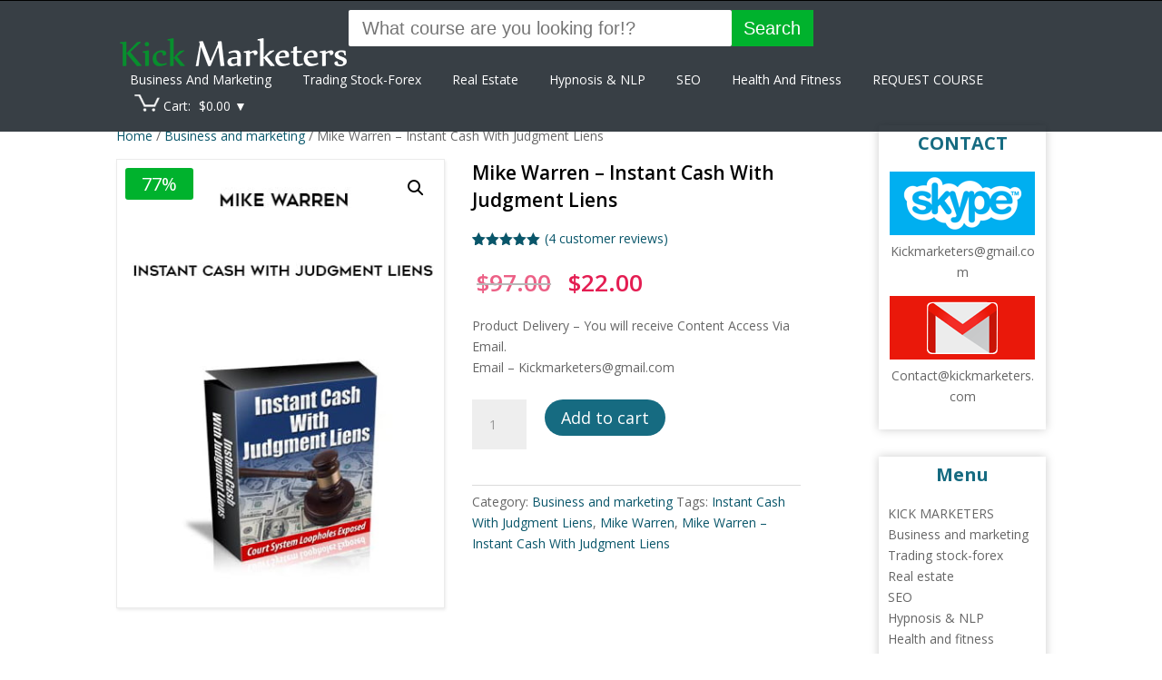

--- FILE ---
content_type: text/html; charset=utf-8
request_url: https://www.google.com/recaptcha/api2/aframe
body_size: 267
content:
<!DOCTYPE HTML><html><head><meta http-equiv="content-type" content="text/html; charset=UTF-8"></head><body><script nonce="xCB-Z7t-_p5LaGs2UCh7vA">/** Anti-fraud and anti-abuse applications only. See google.com/recaptcha */ try{var clients={'sodar':'https://pagead2.googlesyndication.com/pagead/sodar?'};window.addEventListener("message",function(a){try{if(a.source===window.parent){var b=JSON.parse(a.data);var c=clients[b['id']];if(c){var d=document.createElement('img');d.src=c+b['params']+'&rc='+(localStorage.getItem("rc::a")?sessionStorage.getItem("rc::b"):"");window.document.body.appendChild(d);sessionStorage.setItem("rc::e",parseInt(sessionStorage.getItem("rc::e")||0)+1);localStorage.setItem("rc::h",'1768981396877');}}}catch(b){}});window.parent.postMessage("_grecaptcha_ready", "*");}catch(b){}</script></body></html>

--- FILE ---
content_type: text/css
request_url: https://kickmarketers.com/wp-content/plugins/woocommerce-woocartpro/static/styles/frontend/style.css?ver=2.6
body_size: 2008
content:
.festi-multisteps-error
{
    background-color: red;
}

body label#festi-cart
{
}

body a#festi-cart::after,
body a#festi-cart::before,
body a#festi-cart *::after,
body a#festi-cart *::before,

body div#festi-cart-pop-up-content,
body div#festi-cart-pop-up-content::after,
body div#festi-cart-pop-up-content::before,
body div#festi-cart-pop-up-content *::after,
body div#festi-cart-pop-up-content *::before,

body div.festi-cart-products-content,
body div.festi-cart-products-content::after,
body div.festi-cart-products-content::before,
body div.festi-cart-products-content *::after,
body div.festi-cart-products-content *::before,

body div.festi-cart-widget-products-content,
body div.festi-cart-widget-products-content::after,
body div.festi-cart-widget-products-content::before,
body div.festi-cart-widget-products-content *::after,
body div.festi-cart-widget-products-content *::before
{
    content: none;
}


body div.festi-cart-widget-content a.festi-cart.festi-cart-widget,
body a.festi-cart.festi-cart-shortcode
{
    padding: 0;
}


a.festi-cart div.festi-cart-content
{
    display: inline-block;
    font-style: normal;
    text-align: left;
}

a.festi-cart div.festi-cart-content span
{
    text-transform: none;
    font-style: normal;
    font-weight: normal;
    text-shadow: none;
}

a.festi-cart div.festi-cart-content img.festi-cart-icon
{
    vertical-align: top;
    border:0;
    background-color: transparent;
    padding: 0;
    display:inline;
}

li.festi-cart-menu-item
{
    list-style: none;
    position: relative;
}

body div.festi-cart-products
{
    padding-top:1px;
    padding-bottom:5px;
    position: fixed;
    z-index: 11111111111;
    display: none;
}

div.festi-cart-products div.festi-cart-products-content
{
    padding:5px;
    overflow:hidden;
    font-size: 13px;
    text-align: center;
    font-family: "Helvetica Neue", Helvetica, Arial, "Lucida Grande", sans-serif;
}

div.festi-cart-widget-content div.festi-cart-widget-products-content
{
    font-size: 13px;
    text-align: center;
    font-family: "Helvetica Neue", Helvetica, Arial, "Lucida Grande", sans-serif;
}

body .festi-cart-pop-up-content {
    width: 100%;

}

body div#festi-cart-pop-up-content div.festi-cart-pop-up-body {
    width: 80%;
    margin: auto;
}


div.festi-cart-pop-up-content  div.festi-cart-pop-up-products-content
{
    font-size: 13px;
    text-align: center;
    font-family: "Helvetica Neue", Helvetica, Arial, "Lucida Grande", sans-serif;
}

div.festi-cart-products-content table,
div.festi-cart-widget-products-content table,
div.festi-cart-pop-up-products-content table,
div.festi-cart-products-content table.festi-cart-list td.festi-cart-empty,
div.festi-cart-widget-products-content table.festi-cart-list td.festi-cart-empty,
div.festi-cart-pop-up-products-content table.festi-cart-list td.festi-cart-empty
{
    border: 0;
    padding: 0;
    margin: 0;
    width: 100%;
    table-layout: auto;
    border-spacing: 0;
}

div.festi-cart-products-content table.festi-cart-list td.festi-cart-empty,
div.festi-cart-widget-products-content table.festi-cart-list td.festi-cart-empty,
div.festi-cart-pop-up-products-content table.festi-cart-list td.festi-cart-empty
{
    text-align: center;
}

div.festi-cart-products-content table.festi-cart-list tr.festi-cart-empty,
div.festi-cart-widget-products-content table.festi-cart-list tr.festi-cart-empty,
div.festi-cart-pop-up-products-content table.festi-cart-list tr.festi-cart-empty
{
    border-bottom: 0;
}

body div.festi-cart-arrow {
    width: 0;
    height: 0;
    border-left: 7px solid transparent;
    border-right: 7px solid transparent;
    border-bottom: 10px solid;
    position: absolute;
    margin-top: -10px;
    margin-left: 92px;
    z-index: 999;
    display:none;
}



div.festi-cart-products-content  table.festi-cart-list,
div.festi-cart-products-content  table.festi-cart-list td,
div.festi-cart-products-content  table.festi-cart-list tr,
div.festi-cart-widget-products-content  table.festi-cart-list,
div.festi-cart-widget-products-content  table.festi-cart-list td,
div.festi-cart-widget-products-content  table.festi-cart-list tr,
div.festi-cart-pop-up-products-content  table.festi-cart-list,
div.festi-cart-pop-up-products-content  table.festi-cart-list td,
div.festi-cart-pop-up-products-content  table.festi-cart-list tr
{
    margin: 0;
    border: 0;
    box-sizing: border-box !important;
    line-height: 1;
}


div.festi-cart-products-content  table.festi-cart-list  tr.festi-cart-item  td.festi-cart-product-title,
div.festi-cart-widget-products-content  table.festi-cart-list  tr.festi-cart-item  td.festi-cart-product-title,
div.festi-cart-pop-up-products-content  table.festi-cart-list  tr.festi-cart-item  td.festi-cart-product-title
{
    vertical-align: middle;
}

div.festi-cart-products-content  table.festi-cart-list  tr.festi-cart-item  td.festi-cart-product-title a.title,
div.festi-cart-widget-products-content  table.festi-cart-list  tr.festi-cart-item  td.festi-cart-product-title a.title,
div.festi-cart-pop-up-products-content  table.festi-cart-list  tr.festi-cart-item  td.festi-cart-product-title a.title
{
    font-weight: bold;
    text-decoration: none;
}

div.festi-cart-products-content  table.festi-cart-list  tr.festi-cart-item  td.festi-cart-product-title span.festi-cart-product-count,
div.festi-cart-products-content  table.festi-cart-list  tr.festi-cart-item  td.festi-cart-product-title span.festi-cart-product-price,
div.festi-cart-products-content  table.festi-cart-list  tr.festi-cart-item  td.festi-cart-product-title span.festi-cart-product-price span.amount,
div.festi-cart-widget-products-content  table.festi-cart-list  tr.festi-cart-item  td.festi-cart-product-title span.festi-cart-product-count,
div.festi-cart-widget-products-content  table.festi-cart-list  tr.festi-cart-item  td.festi-cart-product-title span.festi-cart-product-price,
div.festi-cart-widget-products-content  table.festi-cart-list  tr.festi-cart-item  td.festi-cart-product-title span.festi-cart-product-price span.amount,
div.festi-cart-pop-up-products-content  table.festi-cart-list  tr.festi-cart-item  td.festi-cart-product-title span.festi-cart-product-count,
div.festi-cart-pop-up-products-content  table.festi-cart-list  tr.festi-cart-item  td.festi-cart-product-title span.festi-cart-product-price,
div.festi-cart-pop-up-products-content  table.festi-cart-list  tr.festi-cart-item  td.festi-cart-product-title span.festi-cart-product-price span.amount
{
    color: #aaaaaa;
    align-self: center;
}

div.festi-cart-products-content  table.festi-cart-list  tr.festi-cart-item  td.festi-cart-product-img,
div.festi-cart-widget-products-content  table.festi-cart-list  tr.festi-cart-item  td.festi-cart-product-img,
div.festi-cart-pop-up-products-content  table.festi-cart-list  tr.festi-cart-item  td.festi-cart-product-img
{
    vertical-align: bottom;
    margin-top: 5px;
}

div.festi-cart-products-content  table.festi-cart-list  tr.festi-cart-item  td,
div.festi-cart-widget-products-content  table.festi-cart-list  tr.festi-cart-item  td,
div.festi-cart-pop-up-products-content  table.festi-cart-list  tr.festi-cart-item  td
{
    padding: 5px;
}

div.festi-cart-products-content  table.festi-cart-list  tr.festi-cart-item  td.festi-cart-product-delete a.festi-cart-remove-product img,
div.festi-cart-widget-products-content  table.festi-cart-list  tr.festi-cart-item  td.festi-cart-product-delete a.festi-cart-remove-product img,
div.festi-cart-pop-up-products-content  table.festi-cart-list  tr.festi-cart-item  td.festi-cart-product-delete a.festi-cart-remove-product img
{
    vertical-align: top;
}
div.festi-cart-products-content  table.festi-cart-list  tr.festi-cart-item  td.festi-cart-product-delete,
div.festi-cart-widget-products-content  table.festi-cart-list  tr.festi-cart-item  td.festi-cart-product-delete,
div.festi-cart-pop-up-products-content  table.festi-cart-list  tr.festi-cart-item  td.festi-cart-product-delete
{
    vertical-align: top;
}

div.festi-cart-products-content  table.festi-cart-list  tr.festi-cart-item  td.festi-cart-product-delete a.festi-cart-remove-product,
div.festi-cart-widget-products-content  table.festi-cart-list  tr.festi-cart-item  td.festi-cart-product-delete a.festi-cart-remove-product,
div.festi-cart-pop-up-products-content  table.festi-cart-list  tr.festi-cart-item  td.festi-cart-product-delete a.festi-cart-remove-product
{
    float: left;
    vertical-align: top;
    font-family: Arial, Helvetica, sans-serif;
    text-decoration: none;
}

div.festi-cart-products-content  table.festi-cart-list  tr.festi-cart-item,
div.festi-cart-widget-products-content  table.festi-cart-list  tr.festi-cart-item
{

}

div.festi-cart-products-content  table.festi-cart-list  tr.festi-cart-item.festi-cart-next,
div.festi-cart-widget-products-content  table.festi-cart-list  tr.festi-cart-item.festi-cart-next
{
}

div.festi-cart-products-content  div.festi-cart-total,
div.festi-cart-widget-products-content  div.festi-cart-total,
div.festi-cart-pop-up-products-content  div.festi-cart-total
{
    margin-top: 5px;
    padding:10px;
    background:#EEEEEE;
    color:#000;
    font-weight: bold;
    text-align:right;
    text-transform: none;
}

div.festi-cart-content span.festi-cart-dropdown-arrow
{
    font-size: 1em ;
    vertical-align: top;
}

div.festi-cart-products-content  p.festi-cart-buttons,
div.festi-cart-widget-products-content   p.festi-cart-buttons,
div.festi-cart-pop-up-products-content   p.festi-cart-buttons
{
    margin: 0;
}

div.festi-cart-products-content  p.festi-cart-buttons a.festi-cart-view-cart,
div.festi-cart-products-content  p.festi-cart-buttons a.festi-cart-checkout,
div.festi-cart-widget-products-content   p.festi-cart-buttons a.festi-cart-view-cart,
div.festi-cart-widget-products-content   p.festi-cart-buttons a.festi-cart-checkout,
div.festi-cart-pop-up-products-content   p.festi-cart-buttons a.festi-cart-view-cart,
div.festi-cart-pop-up-products-content   p.festi-cart-buttons a.festi-cart-checkout,
div.festi-cart-pop-up-footer span.festi-cart-continue.b-close span.festi-cart-continue-shopping
{
    display: inline-block;
    margin: 5px;
    padding: 5px;
    color: #444;
    text-align: center;
    text-decoration: none;
    cursor: pointer;
    position: relative;
    font-size: 1em;
    font-family: inherit;
    overflow: visible;
}

div.festi-cart-products-content  p.festi-cart-buttons a.festi-cart-view-cart:hover,
div.festi-cart-products-content  p.festi-cart-buttons a.festi-cart-checkout:hover,
div.festi-cart-pop-up-products-content  p.festi-cart-buttons a.festi-cart-checkout:hover,
div.festi-cart-pop-up-footer span.festi-cart-continue.b-close span.festi-cart-continue-shopping:hover
{
    text-decoration: none;
}

body div.festi-cart-window-content
{
    position: absolute;
    z-index: 999999;
    visibility: hidden;
}

div.festi-cart-horizontal-position-left
{
    left: 0;
}

div.festi-cart-horizontal-position-center
{
    display:none;
}

div.festi-cart-horizontal-position-right
{
    right: 0;
}

div.festi-cart-vertical-position-top
{
    top:0;
}

div.festi-cart-vertical-position-middle
{
    display:none;
}

div.festi-cart-vertical-position-bottom
{
    bottom:0;
}

body div.festi-cart-window-content.festi-cart-fixed-position
{
    position: fixed;
}

body div.festi-cart-pop-up-products-content div#festi-cart-pop-up-products-list-body
{
    display: block;
    width: 100%;
}

body div.festi-cart-product-count-and-price
{
    text-align: center;
    padding: 22px 0 16px;
    margin-top: -10px;
    margin-bottom: -8px;
}

.festi-cart-product-count-and-price > div,
.festi-cart-product-count-and-price > span,
.festi-cart-product-count-and-price > p
{
    display: inline-block;
    line-height: 32px;
    vertical-align: top;
    margin: 0 0 0px 5px;
}

/* a#festi-cart.woocart-hide
{
    display: none !important;
} */

a#festi-cart.woocart-show
{
    display: -moz-inline-stack;
    display: inline-block !important;
    vertical-align: baseline;
    zoom: 1;
}

.budgeCounter
{
    display:block;
    width: 14px;
    height: 13px;
    line-height: 14px;
    border-radius: 10px;
    background-color: rgba(241, 87, 50, .9);
    position: absolute;
    top: 1px;
    color: #fff;
    font-size: 9px;
    font-weight: 700;
    text-align: center;
    font-family: sans-serif;
}

.budgeCounter > p
{
    display: flex;
    flex-direction: column;
    align-items: center;
}

.festi-cart-position > p
{
    display: inline;
}

.position-right
{
    left: 21px;
}

.position-left
{
    left: 6px;
}

.position-center
{
    left: 14px;
}

input.quantitySpinner
{
    width: 4em;
    font-size: 13px;
    padding: 5px;
    text-align: center;
    align-self: center;
    margin: 0;
}

.itemQuantity .ui-spinner-button
{
    width: 23%;
}

input.quantitySpinner
{
    padding-right: 20px;
    vertical-align: middle;
}

input.quantitySpinner[type=number]::-webkit-inner-spin-button,
input.quantitySpinner[type=number]::-webkit-outer-spin-button
{
    -webkit-appearance: none;
    margin:0;
}

input.quantitySpinner[type=number] {
    -moz-appearance: textfield;
}

.festi-cart-product-count + p, .itemQuantity  + p
{
    align-self: center;
}

.festi-cart-inner-wrap
{
    text-align: center;
    margin-bottom: 7px;
}

.festi-cart-inner-wrap > div,
.festi-cart-inner-wrap > span,
.festi-cart-inner-wrap > p
{
    display: inline-block;
    line-height: 32px;
    vertical-align: top;
    margin: 0 0 0px 5px;
}

.festi-cart-product-price
{
    align-self: center;
}

.festi-cart-error-message
{
    display:none;
    border: 1px solid #E77D7B;
    border-radius: 3px;
    background-color: #FFE7E7;
    padding: 5px;
    margin-bottom: 15px;
}
div#festi-cart-pop-up-content #cross-sell-products-container
{
    overflow: hidden;
}

div#festi-cart-pop-up-content #cross-sell-products-container h2
{
    font-size: 20px;
    padding: 34px;
    text-align: left;
}
div#festi-cart-pop-up-content #cross-sell-products-container ul.products {
    padding: 0 34px;
    
}
div#festi-cart-pop-up-content #cross-sell-products-container  ul.products
{
    display: -webkit-flex;
    -webkit-justify-content: space-around;
    display: flex;
    justify-content: space-around;
}


@media only screen and (max-width: 767px) {
    div#festi-cart-pop-up-content #cross-sell-products-container h2 {
        padding: 0 34px;
        margin: 0;
    }

    div#festi-cart-pop-up-content #cross-sell-products-container  ul.products {
        flex-direction: column;
    }

    div#festi-cart-pop-up-content #cross-sell-products-container li.product {
        float: none;
        width: 100%;
        margin: 15px 0 0 0;
    }
}

@media only screen and (min-width: 768px) {
    div#festi-cart-pop-up-content #cross-sell-products-container li.product {
        float: left;
        width: 30%;
        margin-right: 5%;
    }

    div#festi-cart-pop-up-content #cross-sell-products-container li.product:nth-child(3n) {
        margin-right: 0;
    }
}

div#popup-nav-wrapper
{
    display: flex;
    justify-content: space-around;
    align-items: center;
    padding: 0 0 29px 0;
    border-bottom: 1px solid #d1d1d1;
}
div#popup-nav-wrapper span.festi-cart-continue-shopping
{
    color: #00a8ca;
    font-size: 20px;
    cursor: pointer;
}

div#popup-nav-wrapper .festi-cart-buttons a
{
    padding: 8px 20px
}

.show-scroll
{
    overflow: hidden;
    overflow-y: auto;
}



--- FILE ---
content_type: text/css
request_url: https://kickmarketers.com/wp-content/plugins/woocommerce-woocartpro/static/styles/frontend/customize/dropdown_list_customize_style.css?1768981384&ver=1768981384
body_size: 487
content:

body div.festi-cart-products div.festi-cart-products-content
{
    border: 1px solid;
    padding: 5px;
    border-color: #ccc7c3;
    border-radius:
        2px
        2px
        2px
        2px
    ;
    background-color: rgba(
        255,
        255,
        255,
        1    );
    }
body div.festi-cart-products-content  table.festi-cart-list  tr.festi-cart-item > td.festi-cart-product-title a.festi-cart-title,
body div.festi-cart-products-content  table.festi-cart-list  tr.festi-cart-item > td.festi-cart-product-title span.festi-cart-title
{
    color: #00497d;
    font-size: 13px;
}
body div.festi-cart-products-content  table.festi-cart-list  tr.festi-cart-item > td.festi-cart-product-title a.festi-cart-title:hover
{
    color: #d23a1c;
}
body div.festi-cart-products-content  table.festi-cart-list  tr.festi-cart-item > td.festi-cart-product-title span.festi-cart-product-count,
body div.festi-cart-products-content  table.festi-cart-list  tr.festi-cart-item > td.festi-cart-product-title span.festi-cart-product-price,
body div.festi-cart-products-content  table.festi-cart-list  tr.festi-cart-item > td.festi-cart-product-title span.festi-cart-product-price span.amount
{
    color: #1f1e1e;
    font-size: 13px;
}
body div.festi-cart-products-content > div.festi-cart-total
{
        border: 0px solid;
    border-color: #ffffff;
    border-radius: 0px;
    background-color: #ffffff;
    color: #000000;
    font-size: 13px;
    text-align: right;
}


body div.festi-cart-products-content > p.festi-cart-buttons a.festi-cart-view-cart
{
                width: 150px;
            
     border: 1px solid;
     border-color: #e0e0e0;
     border-radius: 50px;
     background-color: #6caff7;
     color: #ffffff;
     font-size: 13px;
     padding-top: 5px;
     padding-bottom: 5px;
}
body div.festi-cart-products-content > p.festi-cart-buttons a.festi-cart-view-cart:hover
{
     background-color: #6caff7;
     border-color: #e0e0e0;
     color: #ffffff;
}

body div.festi-cart-products-content > p.festi-cart-buttons a.festi-cart-checkout
{
                 width: 150px;
            
     border: 1px solid;
     border-color: #e0e0e0;
     border-radius: 50px;
     background-color: #d23a1c;
     color: #ffffff;
     font-size: 13px;
     padding-top: 5px;
     padding-bottom: 5px;
}

body div.festi-cart-products-content > p.festi-cart-buttons a.festi-cart-checkout:hover
{
     background-color: #d23a1c;
     border-color: #e0e0e0;
     color: #ffffff;
}

body div.festi-cart-products-content  table.festi-cart-list  tr.festi-cart-item > td.festi-cart-product-delete
{
    vertical-align: top;  
}

body div.festi-cart-products-content  table.festi-cart-list  tr.festi-cart-item > td.festi-cart-product-delete a.festi-cart-remove-product
{   
    font-size: 16px;
    line-height: 16px;
    color: #000000;
    float: left;
}
body div.festi-cart-products-content  table.festi-cart-list  tr.festi-cart-item > td.festi-cart-product-delete a.festi-cart-remove-product:hover
{   
    color: #6f6f6f;
}
body div.festi-cart-products-content  table.festi-cart-list tr,
body div.festi-cart-products-content  table.festi-cart-list tr td
{
    border-bottom: 1px solid;
    border-bottom-color: #e8e4e3;
}
div.festi-cart-products-content  table.festi-cart-list tr.festi-cart-empty
{
    color: #111111;
    padding: 0;
}
body div.festi-cart-products-content  table.festi-cart-list tr.festi-cart-empty td.festi-cart-empty
{
    padding-top: 10px;
    padding-bottom: 10px;
}
body div.festi-cart-products-content  table.festi-cart-list  tr.festi-cart-item > td.festi-cart-product-img a.festi-cart-img img,
body div.festi-cart-products-content  table.festi-cart-list  tr.festi-cart-item > td.festi-cart-product-img span.festi-cart-img img
{
           
        max-width: 50px;
      
        
        max-height: 50px;
    }


body div.festi-cart-products-content  table.festi-cart-list  tr.festi-cart-item > td.festi-cart-product-title span.festi-cart-product-variation-attribut
{
    font-size: 12px;
    display: block;
}



    body div.festi-cart-products
    {
        padding-top:10px;
    }



--- FILE ---
content_type: text/css
request_url: https://kickmarketers.com/wp-content/et-cache/global/et-divi-customizer-global.min.css?ver=1766423536
body_size: 2075
content:
body,.et_pb_column_1_2 .et_quote_content blockquote cite,.et_pb_column_1_2 .et_link_content a.et_link_main_url,.et_pb_column_1_3 .et_quote_content blockquote cite,.et_pb_column_3_8 .et_quote_content blockquote cite,.et_pb_column_1_4 .et_quote_content blockquote cite,.et_pb_blog_grid .et_quote_content blockquote cite,.et_pb_column_1_3 .et_link_content a.et_link_main_url,.et_pb_column_3_8 .et_link_content a.et_link_main_url,.et_pb_column_1_4 .et_link_content a.et_link_main_url,.et_pb_blog_grid .et_link_content a.et_link_main_url,body .et_pb_bg_layout_light .et_pb_post p,body .et_pb_bg_layout_dark .et_pb_post p{font-size:14px}.et_pb_slide_content,.et_pb_best_value{font-size:15px}.woocommerce #respond input#submit,.woocommerce-page #respond input#submit,.woocommerce #content input.button,.woocommerce-page #content input.button,.woocommerce-message,.woocommerce-error,.woocommerce-info{background:#09566a!important}#et_search_icon:hover,.mobile_menu_bar:before,.mobile_menu_bar:after,.et_toggle_slide_menu:after,.et-social-icon a:hover,.et_pb_sum,.et_pb_pricing li a,.et_pb_pricing_table_button,.et_overlay:before,.entry-summary p.price ins,.woocommerce div.product span.price,.woocommerce-page div.product span.price,.woocommerce #content div.product span.price,.woocommerce-page #content div.product span.price,.woocommerce div.product p.price,.woocommerce-page div.product p.price,.woocommerce #content div.product p.price,.woocommerce-page #content div.product p.price,.et_pb_member_social_links a:hover,.woocommerce .star-rating span:before,.woocommerce-page .star-rating span:before,.et_pb_widget li a:hover,.et_pb_filterable_portfolio .et_pb_portfolio_filters li a.active,.et_pb_filterable_portfolio .et_pb_portofolio_pagination ul li a.active,.et_pb_gallery .et_pb_gallery_pagination ul li a.active,.wp-pagenavi span.current,.wp-pagenavi a:hover,.nav-single a,.tagged_as a,.posted_in a{color:#09566a}.et_pb_contact_submit,.et_password_protected_form .et_submit_button,.et_pb_bg_layout_light .et_pb_newsletter_button,.comment-reply-link,.form-submit .et_pb_button,.et_pb_bg_layout_light .et_pb_promo_button,.et_pb_bg_layout_light .et_pb_more_button,.woocommerce a.button.alt,.woocommerce-page a.button.alt,.woocommerce button.button.alt,.woocommerce button.button.alt.disabled,.woocommerce-page button.button.alt,.woocommerce-page button.button.alt.disabled,.woocommerce input.button.alt,.woocommerce-page input.button.alt,.woocommerce #respond input#submit.alt,.woocommerce-page #respond input#submit.alt,.woocommerce #content input.button.alt,.woocommerce-page #content input.button.alt,.woocommerce a.button,.woocommerce-page a.button,.woocommerce button.button,.woocommerce-page button.button,.woocommerce input.button,.woocommerce-page input.button,.et_pb_contact p input[type="checkbox"]:checked+label i:before,.et_pb_bg_layout_light.et_pb_module.et_pb_button{color:#09566a}.footer-widget h4{color:#09566a}.et-search-form,.nav li ul,.et_mobile_menu,.footer-widget li:before,.et_pb_pricing li:before,blockquote{border-color:#09566a}.et_pb_counter_amount,.et_pb_featured_table .et_pb_pricing_heading,.et_quote_content,.et_link_content,.et_audio_content,.et_pb_post_slider.et_pb_bg_layout_dark,.et_slide_in_menu_container,.et_pb_contact p input[type="radio"]:checked+label i:before{background-color:#09566a}.container,.et_pb_row,.et_pb_slider .et_pb_container,.et_pb_fullwidth_section .et_pb_title_container,.et_pb_fullwidth_section .et_pb_title_featured_container,.et_pb_fullwidth_header:not(.et_pb_fullscreen) .et_pb_fullwidth_header_container{max-width:1180px}.et_boxed_layout #page-container,.et_boxed_layout.et_non_fixed_nav.et_transparent_nav #page-container #top-header,.et_boxed_layout.et_non_fixed_nav.et_transparent_nav #page-container #main-header,.et_fixed_nav.et_boxed_layout #page-container #top-header,.et_fixed_nav.et_boxed_layout #page-container #main-header,.et_boxed_layout #page-container .container,.et_boxed_layout #page-container .et_pb_row{max-width:1340px}a{color:#09566a}#main-header,#main-header .nav li ul,.et-search-form,#main-header .et_mobile_menu{background-color:#1e242e}#main-header .nav li ul{background-color:#ffffff}.nav li ul{border-color:#000000}.et_secondary_nav_enabled #page-container #top-header{background-color:#ffffff!important}#et-secondary-nav li ul{background-color:#ffffff}#top-header,#top-header a{color:#0a0a0a}#et-secondary-nav li ul a{color:#000000}.et_header_style_centered .mobile_nav .select_page,.et_header_style_split .mobile_nav .select_page,.et_nav_text_color_light #top-menu>li>a,.et_nav_text_color_dark #top-menu>li>a,#top-menu a,.et_mobile_menu li a,.et_nav_text_color_light .et_mobile_menu li a,.et_nav_text_color_dark .et_mobile_menu li a,#et_search_icon:before,.et_search_form_container input,span.et_close_search_field:after,#et-top-navigation .et-cart-info{color:#ffffff}.et_search_form_container input::-moz-placeholder{color:#ffffff}.et_search_form_container input::-webkit-input-placeholder{color:#ffffff}.et_search_form_container input:-ms-input-placeholder{color:#ffffff}#main-header .nav li ul a{color:#000000}#top-menu li a{font-size:18px}body.et_vertical_nav .container.et_search_form_container .et-search-form input{font-size:18px!important}#top-menu li a,.et_search_form_container input{font-weight:bold;font-style:normal;text-transform:uppercase;text-decoration:none}.et_search_form_container input::-moz-placeholder{font-weight:bold;font-style:normal;text-transform:uppercase;text-decoration:none}.et_search_form_container input::-webkit-input-placeholder{font-weight:bold;font-style:normal;text-transform:uppercase;text-decoration:none}.et_search_form_container input:-ms-input-placeholder{font-weight:bold;font-style:normal;text-transform:uppercase;text-decoration:none}#top-menu li.current-menu-ancestor>a,#top-menu li.current-menu-item>a,#top-menu li.current_page_item>a{color:#088e2e}#main-footer .footer-widget h4,#main-footer .widget_block h1,#main-footer .widget_block h2,#main-footer .widget_block h3,#main-footer .widget_block h4,#main-footer .widget_block h5,#main-footer .widget_block h6{color:#09566a}.footer-widget li:before{border-color:#09566a}#footer-bottom{background-color:#2b3847}#footer-info,#footer-info a{color:#ffffff}@media only screen and (min-width:981px){.et_header_style_left #et-top-navigation,.et_header_style_split #et-top-navigation{padding:21px 0 0 0}.et_header_style_left #et-top-navigation nav>ul>li>a,.et_header_style_split #et-top-navigation nav>ul>li>a{padding-bottom:21px}.et_header_style_split .centered-inline-logo-wrap{width:42px;margin:-42px 0}.et_header_style_split .centered-inline-logo-wrap #logo{max-height:42px}.et_pb_svg_logo.et_header_style_split .centered-inline-logo-wrap #logo{height:42px}.et_header_style_centered #top-menu>li>a{padding-bottom:8px}.et_header_style_slide #et-top-navigation,.et_header_style_fullscreen #et-top-navigation{padding:12px 0 12px 0!important}.et_header_style_centered #main-header .logo_container{height:42px}#logo{max-height:36%}.et_pb_svg_logo #logo{height:36%}.et_fixed_nav #page-container .et-fixed-header#top-header{background-color:#ffffff!important}.et_fixed_nav #page-container .et-fixed-header#top-header #et-secondary-nav li ul{background-color:#ffffff}.et-fixed-header #top-menu a,.et-fixed-header #et_search_icon:before,.et-fixed-header #et_top_search .et-search-form input,.et-fixed-header .et_search_form_container input,.et-fixed-header .et_close_search_field:after,.et-fixed-header #et-top-navigation .et-cart-info{color:#ffffff!important}.et-fixed-header .et_search_form_container input::-moz-placeholder{color:#ffffff!important}.et-fixed-header .et_search_form_container input::-webkit-input-placeholder{color:#ffffff!important}.et-fixed-header .et_search_form_container input:-ms-input-placeholder{color:#ffffff!important}.et-fixed-header #top-menu li.current-menu-ancestor>a,.et-fixed-header #top-menu li.current-menu-item>a,.et-fixed-header #top-menu li.current_page_item>a{color:#088e2e!important}.et-fixed-header#top-header a{color:#000000}}@media only screen and (min-width:1475px){.et_pb_row{padding:29px 0}.et_pb_section{padding:59px 0}.single.et_pb_pagebuilder_layout.et_full_width_page .et_post_meta_wrapper{padding-top:88px}.et_pb_fullwidth_section{padding:0}}.woocommerce ul.products li.product a img,.woocommerce-page ul.products li.product a img{margin:0!important;-webkit-box-shadow:none!important;-moz-box-shadow:none!important;box-shadow:none!important;min-height:260px;aspect-ratio:6 / 9}a.woocommerce-LoopProduct-link.woocommerce-loop-product__link .onsale{background:#00b22d!important;padding:4px!important;font-size:13px;border-radius:5px!important}.product-type-simple .onsale{background:#00b22d!important;padding:4px!important;font-size:13px;border-radius:50%!important}a{text-decoration:none!important}a.festi-cart-title{color:#000!important;font-size:14px}body div.festi-cart-products-content>p.festi-cart-buttons a.festi-cart-view-cart{width:150px;border:1px solid;border-color:#166c81;border-radius:50px;background-color:#166c81;color:#ffffff;font-size:14px;padding-top:5px;padding-bottom:5px}body div.festi-cart-products-content>p.festi-cart-buttons a.festi-cart-checkout{width:150px;border:1px solid;border-color:#166c81;border-radius:50px;background-color:#166c81;color:#ffffff;font-size:14px;padding-top:5px;padding-bottom:5px}body div.festi-cart-products-content>p.festi-cart-buttons a.festi-cart-view-cart:hover{background-color:#166c81;border-color:#166c81;color:#ffffff}body div.festi-cart-products-content>p.festi-cart-buttons a.festi-cart-checkout:hover{background-color:#166c81;border-color:#166c81;color:#ffffff}body a#festi-cart.festi-cart.festi-cart-customize{text-align:left;background-color:transparent;padding:5px;border-radius:0px 0px 0px 0px}body a#festi-cart.festi-cart.festi-cart-customize:hover,body a#festi-cart.festi-cart.festi-cart-customize.festi-cart-active{background-color:transparent;color:#fff}body a#festi-cart.festi-cart.festi-cart-customize:hover div.festi-cart-content span.festi-cart-text-before-quantity,body a#festi-cart.festi-cart.festi-cart-customize:hover div.festi-cart-content span.festi-cart-quantity,body a#festi-cart.festi-cart.festi-cart-customize:hover div.festi-cart-content span.festi-cart-text-after-quantity,body a#festi-cart.festi-cart.festi-cart-customize:hover div.festi-cart-content span.festi-cart-text-before-total,body a#festi-cart.festi-cart.festi-cart-customize:hover div.festi-cart-content span.festi-cart-total span.amount,body a#festi-cart.festi-cart.festi-cart-customize:hover div.festi-cart-content span.festi-cart-total small,body a#festi-cart.festi-cart.festi-cart-customize:hover div.festi-cart-content span.festi-cart-text-after-total,body a#festi-cart.festi-cart.festi-cart-customize:hover div.festi-cart-content span.festi-cart-dropdown-arrow,body a#festi-cart.festi-cart.festi-cart-customize.festi-cart-active div.festi-cart-content span.festi-cart-text-before-quantity,body a#festi-cart.festi-cart.festi-cart-customize.festi-cart-active div.festi-cart-content span.festi-cart-quantity,body a#festi-cart.festi-cart.festi-cart-customize.festi-cart-active div.festi-cart-content span.festi-cart-text-after-quantity{color:#fff}.festi-cart-total.subtotal .amount bdi{color:#E41D52!important}.product .related h2{font-size:12px!important;padding-bottom:16px}@media only screen and (max-width:768px){.woocommerce-page.columns-5 ul.products li.product,.woocommerce.columns-5 ul.products li.product{width:46%!important;margin:1.5%!important}.imges{float:none;margin-right:0;display:flex;align-items:center;justify-content:center}button.button{font-size:14px!important}}